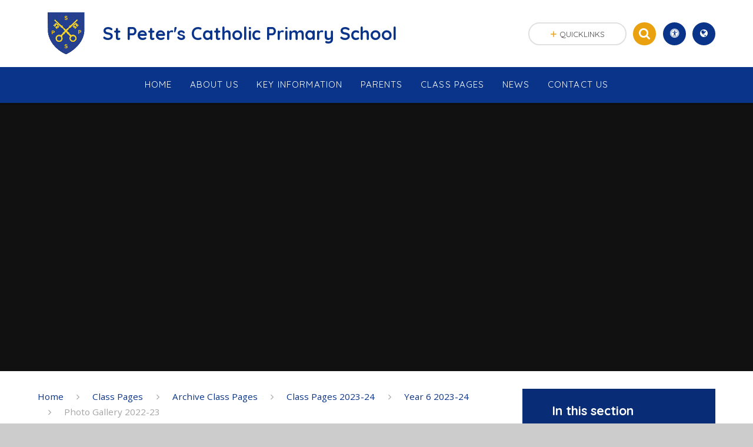

--- FILE ---
content_type: text/html
request_url: https://www.stpeterdoncaster.co.uk/gallery/?pid=63&gcatid=8&albumid=45
body_size: 11041
content:

<!DOCTYPE html>
<!--[if IE 7]><html class="no-ios no-js lte-ie9 lte-ie8 lte-ie7" lang="en" xml:lang="en"><![endif]-->
<!--[if IE 8]><html class="no-ios no-js lte-ie9 lte-ie8"  lang="en" xml:lang="en"><![endif]-->
<!--[if IE 9]><html class="no-ios no-js lte-ie9"  lang="en" xml:lang="en"><![endif]-->
<!--[if !IE]><!--> <html class="no-ios no-js"  lang="en" xml:lang="en"><!--<![endif]-->
	<head>
		<meta http-equiv="X-UA-Compatible" content="IE=edge" />
		<meta http-equiv="content-type" content="text/html; charset=utf-8"/>
		
		<link rel="canonical" href="https://www.stpeterdoncaster.co.uk/gallery/?pid=63&amp;gcatid=8&amp;albumid=45">
		<link rel="stylesheet" integrity="sha512-SfTiTlX6kk+qitfevl/7LibUOeJWlt9rbyDn92a1DqWOw9vWG2MFoays0sgObmWazO5BQPiFucnnEAjpAB+/Sw==" crossorigin="anonymous" referrerpolicy="no-referrer" media="screen" href="https://cdnjs.cloudflare.com/ajax/libs/font-awesome/4.7.0/css/font-awesome.min.css?cache=260112">
<!--[if IE 7]><link rel="stylesheet" media="screen" href="https://cdn.juniperwebsites.co.uk/_includes/font-awesome/4.2.0/css/font-awesome-ie7.min.css?cache=v4.6.56.3">
<![endif]-->
		<title>St Peter's Catholic Primary School - Writing inspire by the picture book Flood</title>
		
		<style type="text/css">
			:root {
				
				--col-pri: rgb(9, 52, 137);
				
				--col-sec: rgb(233, 161, 16);
				
			}
		</style>
		
<!--[if IE]>
<script>
console = {log:function(){return;}};
</script>
<![endif]-->

<script>
	var boolItemEditDisabled;
	var boolLanguageMode, boolLanguageEditOriginal;
	var boolViewingConnect;
	var boolConnectDashboard;
	var displayRegions = [];
	var intNewFileCount = 0;
	strItemType = "photo album";
	strSubItemType = "photo album";

	var featureSupport = {
		tagging: false,
		eventTagging: false
	};
	var boolLoggedIn = false;
boolAdminMode = false;
	var boolSuperUser = false;
strCookieBarStyle = 'none';
	intParentPageID = "63";
	intCurrentItemID = 45;
	intCurrentCatID = 8;	strPhotoGalleryUploadLocation = 'top';

boolIsHomePage = false;
	boolItemEditDisabled = true;
	boolLanguageEditOriginal=true;
	strCurrentLanguage='en-gb';	strFileAttachmentsUploadLocation = 'bottom';	boolViewingConnect = false;	boolConnectDashboard = false;	var objEditorComponentList = {};

</script>

<script src="https://cdn.juniperwebsites.co.uk/admin/_includes/js/mutation_events.min.js?cache=v4.6.56.3"></script>
<script src="https://cdn.juniperwebsites.co.uk/admin/_includes/js/jquery/jquery.js?cache=v4.6.56.3"></script>
<script src="https://cdn.juniperwebsites.co.uk/admin/_includes/js/jquery/jquery.prefilter.js?cache=v4.6.56.3"></script>
<script src="https://cdn.juniperwebsites.co.uk/admin/_includes/js/jquery/jquery.query.js?cache=v4.6.56.3"></script>
<script src="https://cdn.juniperwebsites.co.uk/admin/_includes/js/jquery/js.cookie.js?cache=v4.6.56.3"></script>
<script src="/_includes/editor/template-javascript.asp?cache=260112"></script>
<script src="/admin/_includes/js/functions/minified/functions.login.new.asp?cache=260112"></script>

  <script>

  </script>
<link href="https://www.stpeterdoncaster.co.uk/feeds/album.asp?albumid=45&amp;pid=63&amp;gcatid=8" rel="alternate" type="application/rss+xml" title="St Peter's Catholic Primary School - Album Feed"><link href="https://www.stpeterdoncaster.co.uk/feeds/gallery.asp?gcatid=8&amp;pid=63" rel="alternate" type="application/rss+xml" title="St Peter's Catholic Primary School - Gallery Feed"><link rel="stylesheet" media="screen" href="/_site/css/main.css?cache=260112">
<link rel="stylesheet" media="screen" href="/_site/css/content.css?cache=260112">
<style type="text/css" class="customtheme--font"> /* overwriting display font */ h1, h2, h3, h4, h5, h6, .f_display, .ms-btn > *, .mason--theme_font_coverage-all, .builder[data-font_coverage="All"] { font-family: Quicksand; }</style><style type="text/css" class="customtheme--pri"> /* primary col */ .col-pri, .content__region a, .content__title, .content__region h2, .content__region h3, .content__region h4, .content__region h5, .ms-active-pri.active, [data-bgtype="white"] .ms-bg-col, [data-bgtype="mixbot"] .ms-bg-col { color: rgb(9, 52, 137); } .block-d { background: rgb(9, 52, 137); color: #FFF; fill: #FFF; } .bord-pri { border-color: rgb(9, 52, 137); } /* primary bg */ .bg-pri, .menu__bar__item__sub, .mason, .ms-btn-pri > *, [data-bgtype="pri"] .ms-bg, [data-bgtype="mixtop"] .ms-bg, [data-bgtype="mixbot"] .ms-bg, [data-bgtype="imgpri"] .ms-bg { background-color: rgb(9, 52, 137); } .content__region .table__container table thead th { background-color: rgb(9, 52, 137); border-left: rgb(9, 52, 137); } .content__news__list__item__img a, .template--accordion h2.template--accordion__title { background-color: rgb(9, 52, 137) !important; } .template--accordion h2.template--accordion__title { border-color: rgb(9, 52, 137) !important; } /*.builder__btn--sq[data-bgtype='pri']:after { @extend %abs_fill; content: ''; width: 16px; height: 16px; margin: auto; display: block; border-radius: 4px; border: 2px solid black; background-color: rgb(9, 52, 137) !important; }*/ @media all and (min-width: 769px) { /* primary bg hover */ .mason--mq .col-pri-hov:hover, .mason--mq .ms-hov-theme:hover .col-pri-hov, .mason--mq .ms-hov-theme.hovered .col-pri-hov { color: rgb(9, 52, 137) !important; } .mason--mq .bg-pri-hov:hover, .mason--mq .ms-hov-theme:hover .bg-pri-hov, .mason--mq .ms-hov-theme.hovered .bg-pri-hov { background-color: rgb(9, 52, 137); } }</style><style type="text/css" class="customtheme--sec"> /* secondary col */ .col-sec { color: rgb(233, 161, 16); } .ms-btn-white > * { color: rgb(233, 161, 16) !important; } /* secondary bg */ .bg-sec, .ms-btn > *, hr { background-color: rgb(233, 161, 16); } /* secondary border */ .bord-sec, .menu__bar:after { border-color: rgb(233, 161, 16); } @media all and (min-width: 769px) { /* secondary bg hover */ .mason--mq .col-sec-hov:hover, .mason--mq .ms-hov-theme:hover .col-sec-hov, .mason--mq .ms-hov-theme.hovered .col-sec-hov { color: rgb(233, 161, 16) !important; } .mason--mq .bg-sec-hov:hover, .mason--mq .ms-hov-theme:hover .bg-sec-hov, .mason--mq .ms-hov-theme.hovered .bg-sec-hov { background-color: rgb(233, 161, 16); } }</style>

    <meta name="mobile-web-app-capable" content="yes">
    <meta name="apple-mobile-web-app-capable" content="yes">
    <meta name="viewport" content="width=device-width, initial-scale=1, minimum-scale=1, maximum-scale=1">
    <link rel="author" href="/humans.txt">
    <!-- <link rel="icon" href="/_site/images/favicons/favicon.ico"> -->
    <!-- <link rel="apple-touch-icon" href="/_site/images/favicons/favicon.png"> -->
    <link rel="icon" href="/_site/data/files/images/logo/904A574383F5FDB94E17FC3164EE2340.png">
    <link rel="apple-touch-icon" href="/_site/data/files/images/logo/904A574383F5FDB94E17FC3164EE2340.png">
    <link href="https://fonts.googleapis.com/css?family=Open+Sans:400,400i,700,700i" rel="stylesheet">
    <link href="https://fonts.googleapis.com/css?family=Quicksand:400,400i,700,700i" rel="stylesheet">
    <link rel="stylesheet" href="/_site/css/print.css" type="text/css" media="print">

    <script type="text/javascript">
    var iOS = ( navigator.userAgent.match(/(iPad|iPhone|iPod)/g) ? true : false );
    if (iOS) { $('html').removeClass('no-ios').addClass('ios'); }

    var strDefaultThumbnail = "/_site/data/files/images/logo/904A574383F5FDB94E17FC3164EE2340.png";
    </script>
    <script src="/_includes/js/essential/common.min.js"></script><link rel="stylesheet" media="screen" href="https://cdn.juniperwebsites.co.uk/_includes/css/content-blocks.css?cache=v4.6.56.3">
<link rel="stylesheet" media="screen" href="/_includes/css/cookie-colour.asp?cache=260112">
<link rel="stylesheet" media="screen" href="https://cdn.juniperwebsites.co.uk/_includes/css/cookies.css?cache=v4.6.56.3">
<link rel="stylesheet" media="screen" href="https://cdn.juniperwebsites.co.uk/_includes/css/cookies.advanced.css?cache=v4.6.56.3">
<link rel="stylesheet" media="screen" href="/_site/css/gallery.css?cache=260112">
<link rel="stylesheet" media="screen" href="https://cdn.juniperwebsites.co.uk/admin/_includes/js/lightgallery_v2/css/lightgallery-bundle.min.css?cache=v4.6.56.3">
<script integrity="sha512-n82wdm8yNoOCDS7jsP6OEe12S0GHQV7jGSwj5V2tcNY/KM3z+oSDraUN3Hjf3EgOS9HWa4s3DmSSM2Z9anVVRQ==" crossorigin="anonymous" referrerpolicy="no-referrer" src="https://cdnjs.cloudflare.com/ajax/libs/lightgallery/2.8.1/lightgallery.min.js?cache=260112"></script>
<script integrity="sha512-TFYXjHb/UymEC8RX54XLkgjfmBt/ekXY4qbw7IeSTvsUHsmvQzYN3oVdud8Qqgi4/dPpUKLJA9RkYj2U7sIZ0w==" crossorigin="anonymous" referrerpolicy="no-referrer" src="https://cdnjs.cloudflare.com/ajax/libs/lightgallery/2.8.1/plugins/autoplay/lg-autoplay.min.js?cache=260112"></script>
<script integrity="sha512-TCjJYS48Xyn1lM1tXcSlfLR/K8wVagbOYRuuDZOAJog0h4ECN79ak5IeszyiCGmhC2jvrVBnS1rPPwpxpHjN4w==" crossorigin="anonymous" referrerpolicy="no-referrer" src="https://cdnjs.cloudflare.com/ajax/libs/lightgallery/2.8.1/plugins/fullscreen/lg-fullscreen.min.js?cache=260112"></script>
<script integrity="sha512-JJ6kXdrz+7LlX78Nb0TttHqmOXaRmfmzrL1Z1W33cILbfhCK6/4IdDdi9COOfeggOWJTbqVoNiC/j9fLCJGLlw==" crossorigin="anonymous" referrerpolicy="no-referrer" src="https://cdnjs.cloudflare.com/ajax/libs/lightgallery/2.8.1/plugins/thumbnail/lg-thumbnail.min.js?cache=260112"></script>
<script integrity="sha512-Pj7YuT7FtS/ag8hcPK0jGMersZh30rTlDTYlUEOvLKMkD15+PxIKV1WEhJBihHS5Vcotqi6z18jerW+UTuLK4Q==" crossorigin="anonymous" referrerpolicy="no-referrer" src="https://cdnjs.cloudflare.com/ajax/libs/lightgallery/2.8.1/plugins/hash/lg-hash.min.js?cache=260112"></script>
<script integrity="sha512-/nVDv6BV2iCSxA44tgJLUgxmURDKfoUYdpLah0Hz8s3rpWBMHeiSzrr7bplsMBf+mF2L//RXX2q/SE6B0UhCRA==" crossorigin="anonymous" referrerpolicy="no-referrer" src="https://cdnjs.cloudflare.com/ajax/libs/lightgallery/2.8.1/plugins/zoom/lg-zoom.min.js?cache=260112"></script>
<script src="https://cdn.juniperwebsites.co.uk/gallery/js/gallery.js?cache=v4.6.56.3"></script>
<link rel="stylesheet" media="screen" href="https://cdn.juniperwebsites.co.uk/_includes/css/overlord.css?cache=v4.6.56.3">
<link rel="stylesheet" media="screen" href="https://cdn.juniperwebsites.co.uk/_includes/css/templates.css?cache=v4.6.56.3">
<link rel="stylesheet" media="screen" href="/_site/css/attachments.css?cache=260112">
<link rel="stylesheet" media="screen" href="/_site/css/templates.css?cache=260112">
<style>#print_me { display: none;}</style><script src="https://cdn.juniperwebsites.co.uk/admin/_includes/js/modernizr.js?cache=v4.6.56.3"></script>
<meta property="og:site_name" content="St Peter's Catholic Primary School" /><meta property="og:title" content="Writing inspire by the picture book Flood" /><meta property="og:type" content="website" /> <meta property="og:image" content="/_site/data/files/images/logo/904A574383F5FDB94E17FC3164EE2340.png" /><meta property="twitter:card" content="summary" /> <meta property="twitter:image" content="/_site/data/files/images/logo/904A574383F5FDB94E17FC3164EE2340.png" />
</head>


    <body>


<div id="print_me"></div>
<svg style="display: none;">
    
    <symbol id="icon_arrow" viewBox="0 0 40 24"><path d="M5,23,20,7.24,35.16,23.16h0a2.78,2.78,0,0,0,2,.84A2.93,2.93,0,0,0,40,21a3.07,3.07,0,0,0-.8-2.08h0L22.06.92h0A2.79,2.79,0,0,0,20,0h0a2.79,2.79,0,0,0-2.06.92h0L.79,18.92h0A3.07,3.07,0,0,0,0,21a2.93,2.93,0,0,0,2.86,3A2.8,2.8,0,0,0,5,23Z"/></symbol>
    <symbol id="icon_plus" viewBox="0 0 12 12"><path d="M6.79.79V5.21h4.42a.79.79,0,1,1,0,1.58H6.79v4.42h0a.79.79,0,1,1-1.58,0h0V6.79H.79a.79.79,0,1,1,0-1.58H5.21V.79h0a.79.79,0,1,1,1.58,0Z"/></symbol>
    <symbol id="icon_menu" viewBox="0 0 12 10"><path d="M0,0V2H12V0ZM0,6H12V4H0Zm0,4H12V8H0Z"/></symbol>
</svg>
    
<div class="mason mason--mq mason--inner mason--rounded_false mason--noadmin mason--theme_font_coverage-Headings">

    <section class="access">
        <a class="access__anchor" name="header"></a>
        <a class="access__link" href="#content">Skip to content &darr;</a>
    </section>

    

    <header class="header parent block-l f_display">
        <div class="header__main center col-pri">
            <div class="parent js_fit__container">
                
                <a class="header__logo" href="/">
                
                    <img src="/_site/data/files/images/logo/904A574383F5FDB94E17FC3164EE2340.png" alt="Logo">
                    <h1 id="header__logo__title">St Peter's Catholic Primary School</h1>
                </a>
                
            </div>
            
        </div>


        <section class="menu parent block-d caps oc-invert" data-stickymenu="False">
            
            <button class="menu__btn parent block-d bord-sec" data-toggle=".mason--menu" aria-label="Toggle mobile menu">
                <span class="abs_fill">
                    <div class="menu__btn--front"><i class="fa fa-bars" aria-hidden="true"></i> Menu</div>
                    <div class="menu__btn--back"><i class="fa fa-close" aria-hidden="true"></i> Close</div>
                </span>
            </button>
            
            <nav class="menu__bar">
                <ul><li class="menu__bar__item menu__bar__item--page_1 link-hov"> <a class="a_block" id="page_1" href="/"><span>Home</span></a> <button class="menu__bar__item__button" data-tab=".menu__bar__item--page_1--expand"> <i class="menu__bar__item__button__icon fa fa-angle-down"></i> </button> </li><li class="menu__bar__item menu__bar__item--page_6 menu__bar__item--subitems link-hov"> <a class="a_block" id="page_6" href="/page/?title=About+Us&amp;pid=6"><span>About Us</span></a> <button class="menu__bar__item__button" data-tab=".menu__bar__item--page_6--expand"> <i class="menu__bar__item__button__icon fa fa-angle-down"></i> </button> <ul class="menu__bar__item__sub"><li class="menu__bar__item menu__bar__item--page_13 link-hov"> <a class="a_block" id="page_13" href="/page/?title=Welcome&amp;pid=13"><span>Welcome</span></a> <button class="menu__bar__item__button" data-tab=".menu__bar__item--page_13--expand"> <i class="menu__bar__item__button__icon fa fa-angle-down"></i> </button> </li><li class="menu__bar__item menu__bar__item--page_17 link-hov"> <a class="a_block" id="page_17" href="/page/?title=Mission%2C+Vision+%26amp%3B+Values&amp;pid=17"><span>Mission, Vision &amp; Values</span></a> <button class="menu__bar__item__button" data-tab=".menu__bar__item--page_17--expand"> <i class="menu__bar__item__button__icon fa fa-angle-down"></i> </button> </li><li class="menu__bar__item menu__bar__item--page_15 link-hov"> <a class="a_block" id="page_15" href="/page/?title=Catholic+Life&amp;pid=15"><span>Catholic Life</span></a> <button class="menu__bar__item__button" data-tab=".menu__bar__item--page_15--expand"> <i class="menu__bar__item__button__icon fa fa-angle-down"></i> </button> </li><li class="menu__bar__item menu__bar__item--page_66 link-hov"> <a class="a_block" id="page_66" href="/page/?title=School+Staff&amp;pid=66"><span>School Staff</span></a> <button class="menu__bar__item__button" data-tab=".menu__bar__item--page_66--expand"> <i class="menu__bar__item__button__icon fa fa-angle-down"></i> </button> </li><li class="menu__bar__item menu__bar__item--page_16 link-hov"> <a class="a_block" id="page_16" href="/page/?title=Governors+%28Local+Academy+Committee%29&amp;pid=16"><span>Governors (Local Academy Committee)</span></a> <button class="menu__bar__item__button" data-tab=".menu__bar__item--page_16--expand"> <i class="menu__bar__item__button__icon fa fa-angle-down"></i> </button> </li><li class="menu__bar__item menu__bar__item--page_12 link-hov"> <a class="a_block" id="page_12" href="/page/?title=St+Francis+Catholic+Multi%2DAcademy+Trust&amp;pid=12"><span>St Francis Catholic Multi-Academy Trust</span></a> <button class="menu__bar__item__button" data-tab=".menu__bar__item--page_12--expand"> <i class="menu__bar__item__button__icon fa fa-angle-down"></i> </button> </li><li class="menu__bar__item menu__bar__item--page_19 link-hov"> <a class="a_block" id="page_19" href="/page/?title=Vacancies&amp;pid=19"><span>Vacancies</span></a> <button class="menu__bar__item__button" data-tab=".menu__bar__item--page_19--expand"> <i class="menu__bar__item__button__icon fa fa-angle-down"></i> </button> </li></ul></li><li class="menu__bar__item menu__bar__item--page_7 menu__bar__item--subitems link-hov"> <a class="a_block" id="page_7" href="/page/?title=Key+Information&amp;pid=7"><span>Key Information</span></a> <button class="menu__bar__item__button" data-tab=".menu__bar__item--page_7--expand"> <i class="menu__bar__item__button__icon fa fa-angle-down"></i> </button> <ul class="menu__bar__item__sub"><li class="menu__bar__item menu__bar__item--page_24 link-hov"> <a class="a_block" id="page_24" href="/page/?title=Admissions+%26amp%3B+Appeals&amp;pid=24"><span>Admissions &amp; Appeals</span></a> <button class="menu__bar__item__button" data-tab=".menu__bar__item--page_24--expand"> <i class="menu__bar__item__button__icon fa fa-angle-down"></i> </button> </li><li class="menu__bar__item menu__bar__item--page_84 link-hov"> <a class="a_block" id="page_84" href="/page/?title=Safeguarding+%26amp%3B+Child+Protection&amp;pid=84"><span>Safeguarding &amp; Child Protection</span></a> <button class="menu__bar__item__button" data-tab=".menu__bar__item--page_84--expand"> <i class="menu__bar__item__button__icon fa fa-angle-down"></i> </button> </li><li class="menu__bar__item menu__bar__item--page_20 link-hov"> <a class="a_block" id="page_20" href="/page/?title=Forms&amp;pid=20"><span>Forms</span></a> <button class="menu__bar__item__button" data-tab=".menu__bar__item--page_20--expand"> <i class="menu__bar__item__button__icon fa fa-angle-down"></i> </button> </li><li class="menu__bar__item menu__bar__item--page_21 link-hov"> <a class="a_block" id="page_21" href="/page/?title=Policies&amp;pid=21"><span>Policies</span></a> <button class="menu__bar__item__button" data-tab=".menu__bar__item--page_21--expand"> <i class="menu__bar__item__button__icon fa fa-angle-down"></i> </button> </li><li class="menu__bar__item menu__bar__item--page_25 link-hov"> <a class="a_block" id="page_25" href="/page/?title=SEND+%28Special+Educational+Needs+and+Disability%29&amp;pid=25"><span>SEND (Special Educational Needs and Disability)</span></a> <button class="menu__bar__item__button" data-tab=".menu__bar__item--page_25--expand"> <i class="menu__bar__item__button__icon fa fa-angle-down"></i> </button> </li><li class="menu__bar__item menu__bar__item--page_22 link-hov"> <a class="a_block" id="page_22" href="/page/?title=Pupil+Premium+%26amp%3B+Recovery+Premium+Statements&amp;pid=22"><span>Pupil Premium &amp; Recovery Premium Statements</span></a> <button class="menu__bar__item__button" data-tab=".menu__bar__item--page_22--expand"> <i class="menu__bar__item__button__icon fa fa-angle-down"></i> </button> </li><li class="menu__bar__item menu__bar__item--page_23 link-hov"> <a class="a_block" id="page_23" href="/page/?title=PE+%26amp%3B+Sports+Premium&amp;pid=23"><span>PE &amp; Sports Premium</span></a> <button class="menu__bar__item__button" data-tab=".menu__bar__item--page_23--expand"> <i class="menu__bar__item__button__icon fa fa-angle-down"></i> </button> </li><li class="menu__bar__item menu__bar__item--page_27 link-hov"> <a class="a_block" id="page_27" href="/page/?title=Financial+Information&amp;pid=27"><span>Financial Information</span></a> <button class="menu__bar__item__button" data-tab=".menu__bar__item--page_27--expand"> <i class="menu__bar__item__button__icon fa fa-angle-down"></i> </button> </li><li class="menu__bar__item menu__bar__item--page_28 link-hov"> <a class="a_block" id="page_28" href="/page/?title=Ofsted&amp;pid=28"><span>Ofsted</span></a> <button class="menu__bar__item__button" data-tab=".menu__bar__item--page_28--expand"> <i class="menu__bar__item__button__icon fa fa-angle-down"></i> </button> </li><li class="menu__bar__item menu__bar__item--page_26 link-hov"> <a class="a_block" id="page_26" href="/page/?title=Performance+Data+%26amp%3B+Tables&amp;pid=26"><span>Performance Data &amp; Tables</span></a> <button class="menu__bar__item__button" data-tab=".menu__bar__item--page_26--expand"> <i class="menu__bar__item__button__icon fa fa-angle-down"></i> </button> </li><li class="menu__bar__item menu__bar__item--page_29 link-hov"> <a class="a_block" id="page_29" href="/page/?title=Curriculum&amp;pid=29"><span>Curriculum</span></a> <button class="menu__bar__item__button" data-tab=".menu__bar__item--page_29--expand"> <i class="menu__bar__item__button__icon fa fa-angle-down"></i> </button> </li><li class="menu__bar__item menu__bar__item--page_30 link-hov"> <a class="a_block" id="page_30" href="/page/?title=British+Values&amp;pid=30"><span>British Values</span></a> <button class="menu__bar__item__button" data-tab=".menu__bar__item--page_30--expand"> <i class="menu__bar__item__button__icon fa fa-angle-down"></i> </button> </li><li class="menu__bar__item menu__bar__item--page_31 link-hov"> <a class="a_block" id="page_31" href="/page/?title=GDPR&amp;pid=31"><span>GDPR</span></a> <button class="menu__bar__item__button" data-tab=".menu__bar__item--page_31--expand"> <i class="menu__bar__item__button__icon fa fa-angle-down"></i> </button> </li><li class="menu__bar__item menu__bar__item--page_146 link-hov"> <a class="a_block" id="page_146" href="/page/?title=School+Climate+Action+Plan+and+Sustainability&amp;pid=146"><span>School Climate Action Plan and Sustainability</span></a> <button class="menu__bar__item__button" data-tab=".menu__bar__item--page_146--expand"> <i class="menu__bar__item__button__icon fa fa-angle-down"></i> </button> </li><li class="menu__bar__item menu__bar__item--page_140 link-hov"> <a class="a_block" id="page_140" href="/page/?title=School+Nursing+Team+%28Zone+5+%2D+19%29&amp;pid=140"><span>School Nursing Team (Zone 5 - 19)</span></a> <button class="menu__bar__item__button" data-tab=".menu__bar__item--page_140--expand"> <i class="menu__bar__item__button__icon fa fa-angle-down"></i> </button> </li></ul></li><li class="menu__bar__item menu__bar__item--page_8 menu__bar__item--subitems link-hov"> <a class="a_block" id="page_8" href="/page/?title=Parents&amp;pid=8"><span>Parents</span></a> <button class="menu__bar__item__button" data-tab=".menu__bar__item--page_8--expand"> <i class="menu__bar__item__button__icon fa fa-angle-down"></i> </button> <ul class="menu__bar__item__sub"><li class="menu__bar__item menu__bar__item--page_35 link-hov"> <a class="a_block" id="page_35" href="/page/?title=Term+Dates+%26amp%3B+School+Times&amp;pid=35"><span>Term Dates &amp; School Times</span></a> <button class="menu__bar__item__button" data-tab=".menu__bar__item--page_35--expand"> <i class="menu__bar__item__button__icon fa fa-angle-down"></i> </button> </li><li class="menu__bar__item menu__bar__item--page_38 link-hov"> <a class="a_block" id="page_38" href="/page/?title=Attendance&amp;pid=38"><span>Attendance</span></a> <button class="menu__bar__item__button" data-tab=".menu__bar__item--page_38--expand"> <i class="menu__bar__item__button__icon fa fa-angle-down"></i> </button> </li><li class="menu__bar__item menu__bar__item--page_37 link-hov"> <a class="a_block" id="page_37" href="/page/?title=Uniform&amp;pid=37"><span>Uniform</span></a> <button class="menu__bar__item__button" data-tab=".menu__bar__item--page_37--expand"> <i class="menu__bar__item__button__icon fa fa-angle-down"></i> </button> </li><li class="menu__bar__item menu__bar__item--page_41 link-hov"> <a class="a_block" id="page_41" href="/page/?title=School+Meals&amp;pid=41"><span>School Meals</span></a> <button class="menu__bar__item__button" data-tab=".menu__bar__item--page_41--expand"> <i class="menu__bar__item__button__icon fa fa-angle-down"></i> </button> </li><li class="menu__bar__item menu__bar__item--page_127 link-hov"> <a class="a_block" id="page_127" href="/page/?title=Breakfast+Club+%26amp%3B+Afterschool+Club&amp;pid=127"><span>Breakfast Club &amp; Afterschool Club</span></a> <button class="menu__bar__item__button" data-tab=".menu__bar__item--page_127--expand"> <i class="menu__bar__item__button__icon fa fa-angle-down"></i> </button> </li><li class="menu__bar__item menu__bar__item--page_76 link-hov"> <a class="a_block" id="page_76" href="/page/?title=PE+and+Sports&amp;pid=76"><span>PE and Sports</span></a> <button class="menu__bar__item__button" data-tab=".menu__bar__item--page_76--expand"> <i class="menu__bar__item__button__icon fa fa-angle-down"></i> </button> </li><li class="menu__bar__item menu__bar__item--page_34 link-hov"> <a class="a_block" id="page_34" href="/page/?title=New+Starters+%2D+Reception&amp;pid=34"><span>New Starters - Reception</span></a> <button class="menu__bar__item__button" data-tab=".menu__bar__item--page_34--expand"> <i class="menu__bar__item__button__icon fa fa-angle-down"></i> </button> </li><li class="menu__bar__item menu__bar__item--page_68 link-hov"> <a class="a_block" id="page_68" href="/page/?title=New+Starters+%2D+Y1+to+Y6&amp;pid=68"><span>New Starters - Y1 to Y6</span></a> <button class="menu__bar__item__button" data-tab=".menu__bar__item--page_68--expand"> <i class="menu__bar__item__button__icon fa fa-angle-down"></i> </button> </li><li class="menu__bar__item menu__bar__item--page_44 link-hov"> <a class="a_block" id="page_44" href="/page/?title=Friends+of+St+Peters+%28Parent+Fundraising+Group%29&amp;pid=44"><span>Friends of St Peters (Parent Fundraising Group)</span></a> <button class="menu__bar__item__button" data-tab=".menu__bar__item--page_44--expand"> <i class="menu__bar__item__button__icon fa fa-angle-down"></i> </button> </li><li class="menu__bar__item menu__bar__item--page_77 link-hov"> <a class="a_block" id="page_77" href="/page/?title=Useful+Links&amp;pid=77"><span>Useful Links</span></a> <button class="menu__bar__item__button" data-tab=".menu__bar__item--page_77--expand"> <i class="menu__bar__item__button__icon fa fa-angle-down"></i> </button> </li><li class="menu__bar__item menu__bar__item--page_115 link-hov"> <a class="a_block" id="page_115" href="/page/?title=Unexpected+School+Closures&amp;pid=115"><span>Unexpected School Closures</span></a> <button class="menu__bar__item__button" data-tab=".menu__bar__item--page_115--expand"> <i class="menu__bar__item__button__icon fa fa-angle-down"></i> </button> </li></ul></li><li class="menu__bar__item menu__bar__item--page_11 menu__bar__item--subitems menu__bar__item--selected link-hov"> <a class="a_block" id="page_11" href="/page/?title=Class+Pages&amp;pid=11"><span>Class Pages</span></a> <button class="menu__bar__item__button" data-tab=".menu__bar__item--page_11--expand"> <i class="menu__bar__item__button__icon fa fa-angle-down"></i> </button> <ul class="menu__bar__item__sub"><li class="menu__bar__item menu__bar__item--page_129 link-hov"> <a class="a_block" id="page_129" href="/page/?title=Reception+2025%2D26&amp;pid=129"><span>Reception 2025-26</span></a> <button class="menu__bar__item__button" data-tab=".menu__bar__item--page_129--expand"> <i class="menu__bar__item__button__icon fa fa-angle-down"></i> </button> </li><li class="menu__bar__item menu__bar__item--page_130 link-hov"> <a class="a_block" id="page_130" href="/page/?title=Year+1+2025%2D26&amp;pid=130"><span>Year 1 2025-26</span></a> <button class="menu__bar__item__button" data-tab=".menu__bar__item--page_130--expand"> <i class="menu__bar__item__button__icon fa fa-angle-down"></i> </button> </li><li class="menu__bar__item menu__bar__item--page_131 link-hov"> <a class="a_block" id="page_131" href="/page/?title=Year+2+2025%2D26&amp;pid=131"><span>Year 2 2025-26</span></a> <button class="menu__bar__item__button" data-tab=".menu__bar__item--page_131--expand"> <i class="menu__bar__item__button__icon fa fa-angle-down"></i> </button> </li><li class="menu__bar__item menu__bar__item--page_132 link-hov"> <a class="a_block" id="page_132" href="/page/?title=Year+3+2025%2D26&amp;pid=132"><span>Year 3 2025-26</span></a> <button class="menu__bar__item__button" data-tab=".menu__bar__item--page_132--expand"> <i class="menu__bar__item__button__icon fa fa-angle-down"></i> </button> </li><li class="menu__bar__item menu__bar__item--page_133 link-hov"> <a class="a_block" id="page_133" href="/page/?title=Year+4+2025%2D26&amp;pid=133"><span>Year 4 2025-26</span></a> <button class="menu__bar__item__button" data-tab=".menu__bar__item--page_133--expand"> <i class="menu__bar__item__button__icon fa fa-angle-down"></i> </button> </li><li class="menu__bar__item menu__bar__item--page_134 link-hov"> <a class="a_block" id="page_134" href="/page/?title=Year+5+2025%2D26&amp;pid=134"><span>Year 5 2025-26</span></a> <button class="menu__bar__item__button" data-tab=".menu__bar__item--page_134--expand"> <i class="menu__bar__item__button__icon fa fa-angle-down"></i> </button> </li><li class="menu__bar__item menu__bar__item--page_135 link-hov"> <a class="a_block" id="page_135" href="/page/?title=Year+6+2025%2D26&amp;pid=135"><span>Year 6 2025-26</span></a> <button class="menu__bar__item__button" data-tab=".menu__bar__item--page_135--expand"> <i class="menu__bar__item__button__icon fa fa-angle-down"></i> </button> </li><li class="menu__bar__item menu__bar__item--page_95 menu__bar__item--selected link-hov"> <a class="a_block" id="page_95" href="/page/?title=Archive+Class+Pages&amp;pid=95"><span>Archive Class Pages</span></a> <button class="menu__bar__item__button" data-tab=".menu__bar__item--page_95--expand"> <i class="menu__bar__item__button__icon fa fa-angle-down"></i> </button> </li></ul></li><li class="menu__bar__item menu__bar__item--page_9 menu__bar__item--subitems link-hov"> <a class="a_block" id="page_9" href="/page/?title=News&amp;pid=9"><span>News</span></a> <button class="menu__bar__item__button" data-tab=".menu__bar__item--page_9--expand"> <i class="menu__bar__item__button__icon fa fa-angle-down"></i> </button> <ul class="menu__bar__item__sub"><li class="menu__bar__item menu__bar__item--url_1 link-hov"> <a class="a_block" id="url_1" href="/calendar/?calid=1,2,3,4,5,6,7,8&amp;pid=9&amp;viewid=1"><span>Calendar</span></a> <button class="menu__bar__item__button" data-tab=".menu__bar__item--url_1--expand"> <i class="menu__bar__item__button__icon fa fa-angle-down"></i> </button> </li><li class="menu__bar__item menu__bar__item--news_category_1 link-hov"> <a class="a_block" id="news_category_1" href="/news/?pid=9&amp;nid=1"><span>Latest News</span></a> <button class="menu__bar__item__button" data-tab=".menu__bar__item--news_category_1--expand"> <i class="menu__bar__item__button__icon fa fa-angle-down"></i> </button> </li><li class="menu__bar__item menu__bar__item--page_50 link-hov"> <a class="a_block" id="page_50" href="/page/?title=Newsletters&amp;pid=50"><span>Newsletters</span></a> <button class="menu__bar__item__button" data-tab=".menu__bar__item--page_50--expand"> <i class="menu__bar__item__button__icon fa fa-angle-down"></i> </button> </li><li class="menu__bar__item menu__bar__item--photo_gallery_5 link-hov"> <a class="a_block" id="photo_gallery_5" href="/gallery/?pid=9&amp;gcatid=5"><span>Photo Gallery</span></a> <button class="menu__bar__item__button" data-tab=".menu__bar__item--photo_gallery_5--expand"> <i class="menu__bar__item__button__icon fa fa-angle-down"></i> </button> </li></ul></li><li class="menu__bar__item menu__bar__item--page_10 link-hov"> <a class="a_block" id="page_10" href="/page/?title=Contact+Us&amp;pid=10"><span>Contact Us</span></a> <button class="menu__bar__item__button" data-tab=".menu__bar__item--page_10--expand"> <i class="menu__bar__item__button__icon fa fa-angle-down"></i> </button> </li></ul>
                <div class="menu__extra block-l">
                    <div >
                        
                            <div class="menu__extra__item quicklinks oc-invert">
                                
                                <div class="quicklinks__btn center">
                                    <span>
                                        <svg class="col-sec" width="12" height="10"><use href='#icon_plus' xlink:href='#icon_plus' x='0' y='0'/></svg>
                                        <span>Quicklinks</span>
                                    </span>
                                </div>
                                <ul class="list col-pri"><li><a class='col-sec-hov' href='/calendar/?calid=1,2,3,4,5,6,7&pid=9&viewid=1' target='_self'>School Calendar</a></li><li><a class='col-sec-hov' href='/page/?title=Term+Dates+%26amp%3B+Times&pid=35' target='_self'>School Term Dates</a></li><li><a class='col-sec-hov' href='/page/?title=St+Francis+Catholic+Multi%2DAcademy+Trust&pid=12' target='_self'>St Francis CMAT</a></li><li><a class='col-sec-hov' href='/page/?title=Safeguarding+%26amp%3B+Child+Protection&pid=84' target=''>Safeguarding</a></li></ul>
                                
                            </div><div class="menu__extra__item iconlinks js_listfit">
                        
                            <button class="js_listfit__btn ms-btn-circle bg-pri">
                                <i class="fa fa-link" aria-hidden="true"></i>
                                <span>
                                    <svg class='icon_close col-pri'><use href='#icon_close' xlink:href='#icon_close' x='0' y='0'/></svg>
                                </span>
                            </button>
                            <ul><li class="iconlinks__item" data-type="Search"> <form class="menu__extra__item search" method="post" action="/search/default.asp?pid=0"> <input class="search__input bg-sec" type="text" value="" type="text" name="searchValue" placeholder="Search" /> </form></li><li class="iconlinks__item" data-type="Accessibility"><div class="parent"><button class="iconlinks__item__icon ms-btn-circle bg-pri link-hov" data-toggle=".mason--ocular"><i class="fa fa-universal-access"></i></button><span class="iconlinks__item__txt bg-pri">Accessibility</span><div class="ocular"></div></div></li><li class="iconlinks__item" data-type="Translate"><div class="parent bg-pri"><button class="iconlinks__item__icon translate__btn ms-btn-circle bg-pri link-hov" data-toggle=".mason--translate"><i class="fa fa-globe"></i></button><span class="iconlinks__item__txt bg-pri">Translate</span><div class="translate__container" id="g_translate"></div><script src="//translate.google.com/translate_a/element.js?cb=googleTranslate"></script><script>function googleTranslate() {new google.translate.TranslateElement({pageLanguage: 'en',layout: google.translate.TranslateElement}, 'g_translate');}</script></div></li></ul>
                        </div>
                    </div>
                </div>
            </nav>
        </section>
        
    </header>

    
        <section class="hero hero--inner parent oc-hide">
            <div class="hero__main">
                <ul class="hero__slideshow abs_fill list">
                    <li class="hero__slideshow__item abs_fill"> <div class="hero__img abs_fill" data-src="/_site/data/files/images/slideshow/571A89A2339EA402A5A8EE4513F05342.jpg" data-src-default="fade" data-bgfill="cover"></div></li><li class="hero__slideshow__item abs_fill"> <div class="hero__img abs_fill" data-src="/_site/data/files/images/slideshow/60B5C9C689F6CC6AFBD8BA3D1C839907.jpg" data-src-default="fade" data-bgfill="cover"></div></li><li class="hero__slideshow__item abs_fill"> <div class="hero__img abs_fill" data-src="/_site/data/files/images/slideshow/7946DD3A5FD3B5FD909219E6FCEC9A10.jpg" data-src-default="fade" data-bgfill="cover"></div></li><li class="hero__slideshow__item abs_fill"> <div class="hero__img abs_fill" data-src="/_site/data/files/images/slideshow/C8086F35DCAE035DDBEB1A22496B5CDA.jpg" data-src-default="fade" data-bgfill="cover"></div></li>
                </ul>
                <script>heroSlideshow('.hero--inner')</script>
                
            </div>
        </section>
        
    <main class="main parent block-l">
        <div class="main__content ms-center">
            <div class="content content--photo_album">
                <a class="content__anchor" name="content"></a>
                <ul class="content__path"><li class="content__path__item content__path__item--page_1"> <i class="content__path__item__sep fa fa-angle-right"></i> <a class="content__path__item__link col-pri" id="page_1" href="/">Home</a></li><li class="content__path__item content__path__item--page_11 content__path__item--selected"> <i class="content__path__item__sep fa fa-angle-right"></i> <a class="content__path__item__link col-pri" id="page_11" href="/page/?title=Class+Pages&amp;pid=11">Class Pages</a></li><li class="content__path__item content__path__item--page_95 content__path__item--selected"> <i class="content__path__item__sep fa fa-angle-right"></i> <a class="content__path__item__link col-pri" id="page_95" href="/page/?title=Archive+Class+Pages&amp;pid=95">Archive Class Pages</a></li><li class="content__path__item content__path__item--page_96 content__path__item--selected"> <i class="content__path__item__sep fa fa-angle-right"></i> <a class="content__path__item__link col-pri" id="page_96" href="/page/?title=Class+Pages+2023%2D24&amp;pid=96">Class Pages 2023-24</a></li><li class="content__path__item content__path__item--page_63 content__path__item--selected"> <i class="content__path__item__sep fa fa-angle-right"></i> <a class="content__path__item__link col-pri" id="page_63" href="/page/?title=Year+6+2023%2D24&amp;pid=63">Year 6 2023-24</a></li><li class="content__path__item content__path__item--photo_gallery_8 content__path__item--selected"> <i class="content__path__item__sep fa fa-angle-right"></i> <a class="content__path__item__link col-pri" id="photo_gallery_8" href="/gallery/?pid=63&amp;gcatid=8">Photo Gallery 2022-23</a></li></ul><h1 class="content__title" id="itemTitle">Writing inspire by the picture book Flood</h1>
                <div class="content__region"><p>Please enter a description for this photo album.</p>
</div><div class="content__album"><ul class="content__album__list content__album__list--3 feed">
<li data-sub-html="#content__album__list__item--344>.content__album__list__item__info"><div class="content__album__list__item content__album__list__item--344 ui_card" id="content__album__list__item--344"><div class="content__album__list__item__image ui_card__img ui_card__img--full"><a href="/_site/data/images/galleries/45/2763bc0d-f6ab-4975-b1f1-162331efa7611x1.jpeg"><img src="/_site/data/images/galleries/45/thumb-2763bc0d-f6ab-4975-b1f1-162331efa7611x1.jpeg" /></a></div><div class="content__album__list__item__info"><h3 class="content__album__list__item__info__title">2763bc0d-f6ab-4975-b1f1-162331efa7611x1</h3><p class="content__album__list__item__info__desc"></p><div class="content__album__list__item__info__tags"></div></div><div class="content__album__list__item__edit"><div class="content__album__list__item__edit__data"><div class="src">2763bc0d-f6ab-4975-b1f1-162331efa7611x1.jpeg</div><div class="id">344</div><div class="title">2763bc0d-f6ab-4975-b1f1-162331efa7611x1</div><div class="desc"></div><div class="tags"></div></div><div class="content__album__list__item__edit__fields admin_ui"></div></div></div></li>
<li data-sub-html="#content__album__list__item--343>.content__album__list__item__info"><div class="content__album__list__item content__album__list__item--343 ui_card" id="content__album__list__item--343"><div class="content__album__list__item__image ui_card__img ui_card__img--full"><a href="/_site/data/images/galleries/45/5b8fcc23-17cd-4591-be00-c439d7dc2cee1x1.jpeg"><img src="/_site/data/images/galleries/45/thumb-5b8fcc23-17cd-4591-be00-c439d7dc2cee1x1.jpeg" /></a></div><div class="content__album__list__item__info"><h3 class="content__album__list__item__info__title">5b8fcc23-17cd-4591-be00-c439d7dc2cee1x1</h3><p class="content__album__list__item__info__desc"></p><div class="content__album__list__item__info__tags"></div></div><div class="content__album__list__item__edit"><div class="content__album__list__item__edit__data"><div class="src">5b8fcc23-17cd-4591-be00-c439d7dc2cee1x1.jpeg</div><div class="id">343</div><div class="title">5b8fcc23-17cd-4591-be00-c439d7dc2cee1x1</div><div class="desc"></div><div class="tags"></div></div><div class="content__album__list__item__edit__fields admin_ui"></div></div></div></li>
<li data-sub-html="#content__album__list__item--342>.content__album__list__item__info"><div class="content__album__list__item content__album__list__item--342 ui_card" id="content__album__list__item--342"><div class="content__album__list__item__image ui_card__img ui_card__img--full"><a href="/_site/data/images/galleries/45/90622103-f7e8-4dfc-ae09-b20224716a611x1.jpeg"><img src="/_site/data/images/galleries/45/thumb-90622103-f7e8-4dfc-ae09-b20224716a611x1.jpeg" /></a></div><div class="content__album__list__item__info"><h3 class="content__album__list__item__info__title">90622103-f7e8-4dfc-ae09-b20224716a611x1</h3><p class="content__album__list__item__info__desc"></p><div class="content__album__list__item__info__tags"></div></div><div class="content__album__list__item__edit"><div class="content__album__list__item__edit__data"><div class="src">90622103-f7e8-4dfc-ae09-b20224716a611x1.jpeg</div><div class="id">342</div><div class="title">90622103-f7e8-4dfc-ae09-b20224716a611x1</div><div class="desc"></div><div class="tags"></div></div><div class="content__album__list__item__edit__fields admin_ui"></div></div></div></li>
<li data-sub-html="#content__album__list__item--341>.content__album__list__item__info"><div class="content__album__list__item content__album__list__item--341 ui_card" id="content__album__list__item--341"><div class="content__album__list__item__image ui_card__img ui_card__img--full"><a href="/_site/data/images/galleries/45/e66a0453-8888-4745-92e9-f64d0875462a1x1.jpeg"><img src="/_site/data/images/galleries/45/thumb-e66a0453-8888-4745-92e9-f64d0875462a1x1.jpeg" /></a></div><div class="content__album__list__item__info"><h3 class="content__album__list__item__info__title">e66a0453-8888-4745-92e9-f64d0875462a1x1</h3><p class="content__album__list__item__info__desc"></p><div class="content__album__list__item__info__tags"></div></div><div class="content__album__list__item__edit"><div class="content__album__list__item__edit__data"><div class="src">e66a0453-8888-4745-92e9-f64d0875462a1x1.jpeg</div><div class="id">341</div><div class="title">e66a0453-8888-4745-92e9-f64d0875462a1x1</div><div class="desc"></div><div class="tags"></div></div><div class="content__album__list__item__edit__fields admin_ui"></div></div></div></li>
<li data-sub-html="#content__album__list__item--340>.content__album__list__item__info"><div class="content__album__list__item content__album__list__item--340 ui_card" id="content__album__list__item--340"><div class="content__album__list__item__image ui_card__img ui_card__img--full"><a href="/_site/data/images/galleries/45/52b50f4e-bb77-4916-a27f-94fab8b9bb851x1.jpeg"><img src="/_site/data/images/galleries/45/thumb-52b50f4e-bb77-4916-a27f-94fab8b9bb851x1.jpeg" /></a></div><div class="content__album__list__item__info"><h3 class="content__album__list__item__info__title">52b50f4e-bb77-4916-a27f-94fab8b9bb851x1</h3><p class="content__album__list__item__info__desc"></p><div class="content__album__list__item__info__tags"></div></div><div class="content__album__list__item__edit"><div class="content__album__list__item__edit__data"><div class="src">52b50f4e-bb77-4916-a27f-94fab8b9bb851x1.jpeg</div><div class="id">340</div><div class="title">52b50f4e-bb77-4916-a27f-94fab8b9bb851x1</div><div class="desc"></div><div class="tags"></div></div><div class="content__album__list__item__edit__fields admin_ui"></div></div></div></li>
<li data-sub-html="#content__album__list__item--339>.content__album__list__item__info"><div class="content__album__list__item content__album__list__item--339 ui_card" id="content__album__list__item--339"><div class="content__album__list__item__image ui_card__img ui_card__img--full"><a href="/_site/data/images/galleries/45/324cb40f-6d0f-484a-9329-ae7dfe8d24ed1x1.jpeg"><img src="/_site/data/images/galleries/45/thumb-324cb40f-6d0f-484a-9329-ae7dfe8d24ed1x1.jpeg" /></a></div><div class="content__album__list__item__info"><h3 class="content__album__list__item__info__title">324cb40f-6d0f-484a-9329-ae7dfe8d24ed1x1</h3><p class="content__album__list__item__info__desc"></p><div class="content__album__list__item__info__tags"></div></div><div class="content__album__list__item__edit"><div class="content__album__list__item__edit__data"><div class="src">324cb40f-6d0f-484a-9329-ae7dfe8d24ed1x1.jpeg</div><div class="id">339</div><div class="title">324cb40f-6d0f-484a-9329-ae7dfe8d24ed1x1</div><div class="desc"></div><div class="tags"></div></div><div class="content__album__list__item__edit__fields admin_ui"></div></div></div></li>
<li data-sub-html="#content__album__list__item--338>.content__album__list__item__info"><div class="content__album__list__item content__album__list__item--338 ui_card" id="content__album__list__item--338"><div class="content__album__list__item__image ui_card__img ui_card__img--full"><a href="/_site/data/images/galleries/45/897ab181-3482-4ef1-b0ea-f17bff96e5d41x1.jpeg"><img src="/_site/data/images/galleries/45/thumb-897ab181-3482-4ef1-b0ea-f17bff96e5d41x1.jpeg" /></a></div><div class="content__album__list__item__info"><h3 class="content__album__list__item__info__title">897ab181-3482-4ef1-b0ea-f17bff96e5d41x1</h3><p class="content__album__list__item__info__desc"></p><div class="content__album__list__item__info__tags"></div></div><div class="content__album__list__item__edit"><div class="content__album__list__item__edit__data"><div class="src">897ab181-3482-4ef1-b0ea-f17bff96e5d41x1.jpeg</div><div class="id">338</div><div class="title">897ab181-3482-4ef1-b0ea-f17bff96e5d41x1</div><div class="desc"></div><div class="tags"></div></div><div class="content__album__list__item__edit__fields admin_ui"></div></div></div></li>
<li data-sub-html="#content__album__list__item--337>.content__album__list__item__info"><div class="content__album__list__item content__album__list__item--337 ui_card" id="content__album__list__item--337"><div class="content__album__list__item__image ui_card__img ui_card__img--full"><a href="/_site/data/images/galleries/45/0be02e52-1af0-496c-acdd-14f064ea31951x1.jpeg"><img src="/_site/data/images/galleries/45/thumb-0be02e52-1af0-496c-acdd-14f064ea31951x1.jpeg" /></a></div><div class="content__album__list__item__info"><h3 class="content__album__list__item__info__title">0be02e52-1af0-496c-acdd-14f064ea31951x1</h3><p class="content__album__list__item__info__desc"></p><div class="content__album__list__item__info__tags"></div></div><div class="content__album__list__item__edit"><div class="content__album__list__item__edit__data"><div class="src">0be02e52-1af0-496c-acdd-14f064ea31951x1.jpeg</div><div class="id">337</div><div class="title">0be02e52-1af0-496c-acdd-14f064ea31951x1</div><div class="desc"></div><div class="tags"></div></div><div class="content__album__list__item__edit__fields admin_ui"></div></div></div></li>
<li data-sub-html="#content__album__list__item--336>.content__album__list__item__info"><div class="content__album__list__item content__album__list__item--336 content__album__list__item--thumbnail ui_card" id="content__album__list__item--336"><div class="content__album__list__item__image ui_card__img ui_card__img--full"><a href="/_site/data/images/galleries/45/a76065ed-9b66-4b4f-813b-73a47a1a34011x1.jpeg"><img src="/_site/data/images/galleries/45/thumb-a76065ed-9b66-4b4f-813b-73a47a1a34011x1.jpeg" /></a></div><div class="content__album__list__item__info"><h3 class="content__album__list__item__info__title">a76065ed-9b66-4b4f-813b-73a47a1a34011x1</h3><p class="content__album__list__item__info__desc"></p><div class="content__album__list__item__info__tags"></div></div><div class="content__album__list__item__edit"><div class="content__album__list__item__edit__data"><div class="src">a76065ed-9b66-4b4f-813b-73a47a1a34011x1.jpeg</div><div class="id">336</div><div class="title">a76065ed-9b66-4b4f-813b-73a47a1a34011x1</div><div class="desc"></div><div class="tags"></div></div><div class="content__album__list__item__edit__fields admin_ui"></div></div></div></li>
<li data-sub-html="#content__album__list__item--345>.content__album__list__item__info"><div class="content__album__list__item content__album__list__item--345 ui_card" id="content__album__list__item--345"><div class="content__album__list__item__image ui_card__img ui_card__img--full"><a href="/_site/data/images/galleries/45/318e5fd2-e79e-499e-aaa0-ad6b4b8d01d51x1.jpeg"><img src="/_site/data/images/galleries/45/thumb-318e5fd2-e79e-499e-aaa0-ad6b4b8d01d51x1.jpeg" /></a></div><div class="content__album__list__item__info"><h3 class="content__album__list__item__info__title">318e5fd2-e79e-499e-aaa0-ad6b4b8d01d51x1</h3><p class="content__album__list__item__info__desc"></p><div class="content__album__list__item__info__tags"></div></div><div class="content__album__list__item__edit"><div class="content__album__list__item__edit__data"><div class="src">318e5fd2-e79e-499e-aaa0-ad6b4b8d01d51x1.jpeg</div><div class="id">345</div><div class="title">318e5fd2-e79e-499e-aaa0-ad6b4b8d01d51x1</div><div class="desc"></div><div class="tags"></div></div><div class="content__album__list__item__edit__fields admin_ui"></div></div></div></li>
<li data-sub-html="#content__album__list__item--346>.content__album__list__item__info"><div class="content__album__list__item content__album__list__item--346 ui_card" id="content__album__list__item--346"><div class="content__album__list__item__image ui_card__img ui_card__img--full"><a href="/_site/data/images/galleries/45/de2b3abe-6e3c-45c2-a553-5614f6c147ba1x1.jpeg"><img src="/_site/data/images/galleries/45/thumb-de2b3abe-6e3c-45c2-a553-5614f6c147ba1x1.jpeg" /></a></div><div class="content__album__list__item__info"><h3 class="content__album__list__item__info__title">de2b3abe-6e3c-45c2-a553-5614f6c147ba1x1</h3><p class="content__album__list__item__info__desc"></p><div class="content__album__list__item__info__tags"></div></div><div class="content__album__list__item__edit"><div class="content__album__list__item__edit__data"><div class="src">de2b3abe-6e3c-45c2-a553-5614f6c147ba1x1.jpeg</div><div class="id">346</div><div class="title">de2b3abe-6e3c-45c2-a553-5614f6c147ba1x1</div><div class="desc"></div><div class="tags"></div></div><div class="content__album__list__item__edit__fields admin_ui"></div></div></div></li>
<li data-sub-html="#content__album__list__item--347>.content__album__list__item__info"><div class="content__album__list__item content__album__list__item--347 ui_card" id="content__album__list__item--347"><div class="content__album__list__item__image ui_card__img ui_card__img--full"><a href="/_site/data/images/galleries/45/fa3d4cca-7ce9-4d24-bef0-fddc12f27cc51x1.jpeg"><img src="/_site/data/images/galleries/45/thumb-fa3d4cca-7ce9-4d24-bef0-fddc12f27cc51x1.jpeg" /></a></div><div class="content__album__list__item__info"><h3 class="content__album__list__item__info__title">fa3d4cca-7ce9-4d24-bef0-fddc12f27cc51x1</h3><p class="content__album__list__item__info__desc"></p><div class="content__album__list__item__info__tags"></div></div><div class="content__album__list__item__edit"><div class="content__album__list__item__edit__data"><div class="src">fa3d4cca-7ce9-4d24-bef0-fddc12f27cc51x1.jpeg</div><div class="id">347</div><div class="title">fa3d4cca-7ce9-4d24-bef0-fddc12f27cc51x1</div><div class="desc"></div><div class="tags"></div></div><div class="content__album__list__item__edit__fields admin_ui"></div></div></div></li>
<li data-sub-html="#content__album__list__item--348>.content__album__list__item__info"><div class="content__album__list__item content__album__list__item--348 ui_card" id="content__album__list__item--348"><div class="content__album__list__item__image ui_card__img ui_card__img--full"><a href="/_site/data/images/galleries/45/72a5ba90-c4b6-4963-bfe2-c133ef0c09d31x1.jpeg"><img src="/_site/data/images/galleries/45/thumb-72a5ba90-c4b6-4963-bfe2-c133ef0c09d31x1.jpeg" /></a></div><div class="content__album__list__item__info"><h3 class="content__album__list__item__info__title">72a5ba90-c4b6-4963-bfe2-c133ef0c09d31x1</h3><p class="content__album__list__item__info__desc"></p><div class="content__album__list__item__info__tags"></div></div><div class="content__album__list__item__edit"><div class="content__album__list__item__edit__data"><div class="src">72a5ba90-c4b6-4963-bfe2-c133ef0c09d31x1.jpeg</div><div class="id">348</div><div class="title">72a5ba90-c4b6-4963-bfe2-c133ef0c09d31x1</div><div class="desc"></div><div class="tags"></div></div><div class="content__album__list__item__edit__fields admin_ui"></div></div></div></li>
<li data-sub-html="#content__album__list__item--349>.content__album__list__item__info"><div class="content__album__list__item content__album__list__item--349 ui_card" id="content__album__list__item--349"><div class="content__album__list__item__image ui_card__img ui_card__img--full"><a href="/_site/data/images/galleries/45/f6debd14-f926-41b0-89af-8139938e4d121x1.jpeg"><img src="/_site/data/images/galleries/45/thumb-f6debd14-f926-41b0-89af-8139938e4d121x1.jpeg" /></a></div><div class="content__album__list__item__info"><h3 class="content__album__list__item__info__title">f6debd14-f926-41b0-89af-8139938e4d121x1</h3><p class="content__album__list__item__info__desc"></p><div class="content__album__list__item__info__tags"></div></div><div class="content__album__list__item__edit"><div class="content__album__list__item__edit__data"><div class="src">f6debd14-f926-41b0-89af-8139938e4d121x1.jpeg</div><div class="id">349</div><div class="title">f6debd14-f926-41b0-89af-8139938e4d121x1</div><div class="desc"></div><div class="tags"></div></div><div class="content__album__list__item__edit__fields admin_ui"></div></div></div></li>
<li data-sub-html="#content__album__list__item--350>.content__album__list__item__info"><div class="content__album__list__item content__album__list__item--350 ui_card" id="content__album__list__item--350"><div class="content__album__list__item__image ui_card__img ui_card__img--full"><a href="/_site/data/images/galleries/45/96f692ac-32e0-4af0-b4f2-992c0c8d1df01x1.jpeg"><img src="/_site/data/images/galleries/45/thumb-96f692ac-32e0-4af0-b4f2-992c0c8d1df01x1.jpeg" /></a></div><div class="content__album__list__item__info"><h3 class="content__album__list__item__info__title">96f692ac-32e0-4af0-b4f2-992c0c8d1df01x1</h3><p class="content__album__list__item__info__desc"></p><div class="content__album__list__item__info__tags"></div></div><div class="content__album__list__item__edit"><div class="content__album__list__item__edit__data"><div class="src">96f692ac-32e0-4af0-b4f2-992c0c8d1df01x1.jpeg</div><div class="id">350</div><div class="title">96f692ac-32e0-4af0-b4f2-992c0c8d1df01x1</div><div class="desc"></div><div class="tags"></div></div><div class="content__album__list__item__edit__fields admin_ui"></div></div></div></li>
<li data-sub-html="#content__album__list__item--351>.content__album__list__item__info"><div class="content__album__list__item content__album__list__item--351 ui_card" id="content__album__list__item--351"><div class="content__album__list__item__image ui_card__img ui_card__img--full"><a href="/_site/data/images/galleries/45/16953cf3-bc1f-45b3-bc2f-afb55e87d2b81x1.jpeg"><img src="/_site/data/images/galleries/45/thumb-16953cf3-bc1f-45b3-bc2f-afb55e87d2b81x1.jpeg" /></a></div><div class="content__album__list__item__info"><h3 class="content__album__list__item__info__title">16953cf3-bc1f-45b3-bc2f-afb55e87d2b81x1</h3><p class="content__album__list__item__info__desc"></p><div class="content__album__list__item__info__tags"></div></div><div class="content__album__list__item__edit"><div class="content__album__list__item__edit__data"><div class="src">16953cf3-bc1f-45b3-bc2f-afb55e87d2b81x1.jpeg</div><div class="id">351</div><div class="title">16953cf3-bc1f-45b3-bc2f-afb55e87d2b81x1</div><div class="desc"></div><div class="tags"></div></div><div class="content__album__list__item__edit__fields admin_ui"></div></div></div></li>
<li data-sub-html="#content__album__list__item--352>.content__album__list__item__info"><div class="content__album__list__item content__album__list__item--352 ui_card" id="content__album__list__item--352"><div class="content__album__list__item__image ui_card__img ui_card__img--full"><a href="/_site/data/images/galleries/45/fc5ba36e-8d7e-4109-b187-c4c76e5404401x1.jpeg"><img src="/_site/data/images/galleries/45/thumb-fc5ba36e-8d7e-4109-b187-c4c76e5404401x1.jpeg" /></a></div><div class="content__album__list__item__info"><h3 class="content__album__list__item__info__title">fc5ba36e-8d7e-4109-b187-c4c76e5404401x1</h3><p class="content__album__list__item__info__desc"></p><div class="content__album__list__item__info__tags"></div></div><div class="content__album__list__item__edit"><div class="content__album__list__item__edit__data"><div class="src">fc5ba36e-8d7e-4109-b187-c4c76e5404401x1.jpeg</div><div class="id">352</div><div class="title">fc5ba36e-8d7e-4109-b187-c4c76e5404401x1</div><div class="desc"></div><div class="tags"></div></div><div class="content__album__list__item__edit__fields admin_ui"></div></div></div></li>
<li data-sub-html="#content__album__list__item--353>.content__album__list__item__info"><div class="content__album__list__item content__album__list__item--353 ui_card" id="content__album__list__item--353"><div class="content__album__list__item__image ui_card__img ui_card__img--full"><a href="/_site/data/images/galleries/45/af102d4c-e45b-4ba3-b4ed-d48caf1fe9db1x1.jpeg"><img src="/_site/data/images/galleries/45/thumb-af102d4c-e45b-4ba3-b4ed-d48caf1fe9db1x1.jpeg" /></a></div><div class="content__album__list__item__info"><h3 class="content__album__list__item__info__title">af102d4c-e45b-4ba3-b4ed-d48caf1fe9db1x1</h3><p class="content__album__list__item__info__desc"></p><div class="content__album__list__item__info__tags"></div></div><div class="content__album__list__item__edit"><div class="content__album__list__item__edit__data"><div class="src">af102d4c-e45b-4ba3-b4ed-d48caf1fe9db1x1.jpeg</div><div class="id">353</div><div class="title">af102d4c-e45b-4ba3-b4ed-d48caf1fe9db1x1</div><div class="desc"></div><div class="tags"></div></div><div class="content__album__list__item__edit__fields admin_ui"></div></div></div></li>
<li data-sub-html="#content__album__list__item--354>.content__album__list__item__info"><div class="content__album__list__item content__album__list__item--354 ui_card" id="content__album__list__item--354"><div class="content__album__list__item__image ui_card__img ui_card__img--full"><a href="/_site/data/images/galleries/45/a3063df4-95f8-480a-b1f4-f63d0db696c11x1.jpeg"><img src="/_site/data/images/galleries/45/thumb-a3063df4-95f8-480a-b1f4-f63d0db696c11x1.jpeg" /></a></div><div class="content__album__list__item__info"><h3 class="content__album__list__item__info__title">a3063df4-95f8-480a-b1f4-f63d0db696c11x1</h3><p class="content__album__list__item__info__desc"></p><div class="content__album__list__item__info__tags"></div></div><div class="content__album__list__item__edit"><div class="content__album__list__item__edit__data"><div class="src">a3063df4-95f8-480a-b1f4-f63d0db696c11x1.jpeg</div><div class="id">354</div><div class="title">a3063df4-95f8-480a-b1f4-f63d0db696c11x1</div><div class="desc"></div><div class="tags"></div></div><div class="content__album__list__item__edit__fields admin_ui"></div></div></div></li>
<li data-sub-html="#content__album__list__item--355>.content__album__list__item__info"><div class="content__album__list__item content__album__list__item--355 ui_card" id="content__album__list__item--355"><div class="content__album__list__item__image ui_card__img ui_card__img--full"><a href="/_site/data/images/galleries/45/0efd4b04-be5c-4d8e-8ead-05bd80c0f70c1x1.jpeg"><img src="/_site/data/images/galleries/45/thumb-0efd4b04-be5c-4d8e-8ead-05bd80c0f70c1x1.jpeg" /></a></div><div class="content__album__list__item__info"><h3 class="content__album__list__item__info__title">0efd4b04-be5c-4d8e-8ead-05bd80c0f70c1x1</h3><p class="content__album__list__item__info__desc"></p><div class="content__album__list__item__info__tags"></div></div><div class="content__album__list__item__edit"><div class="content__album__list__item__edit__data"><div class="src">0efd4b04-be5c-4d8e-8ead-05bd80c0f70c1x1.jpeg</div><div class="id">355</div><div class="title">0efd4b04-be5c-4d8e-8ead-05bd80c0f70c1x1</div><div class="desc"></div><div class="tags"></div></div><div class="content__album__list__item__edit__fields admin_ui"></div></div></div></li>
<li data-sub-html="#content__album__list__item--356>.content__album__list__item__info"><div class="content__album__list__item content__album__list__item--356 ui_card" id="content__album__list__item--356"><div class="content__album__list__item__image ui_card__img ui_card__img--full"><a href="/_site/data/images/galleries/45/bf885c1e-2d19-488a-a098-77b940d81a5c1x1.jpeg"><img src="/_site/data/images/galleries/45/thumb-bf885c1e-2d19-488a-a098-77b940d81a5c1x1.jpeg" /></a></div><div class="content__album__list__item__info"><h3 class="content__album__list__item__info__title">bf885c1e-2d19-488a-a098-77b940d81a5c1x1</h3><p class="content__album__list__item__info__desc"></p><div class="content__album__list__item__info__tags"></div></div><div class="content__album__list__item__edit"><div class="content__album__list__item__edit__data"><div class="src">bf885c1e-2d19-488a-a098-77b940d81a5c1x1.jpeg</div><div class="id">356</div><div class="title">bf885c1e-2d19-488a-a098-77b940d81a5c1x1</div><div class="desc"></div><div class="tags"></div></div><div class="content__album__list__item__edit__fields admin_ui"></div></div></div></li>
<li data-sub-html="#content__album__list__item--357>.content__album__list__item__info"><div class="content__album__list__item content__album__list__item--357 ui_card" id="content__album__list__item--357"><div class="content__album__list__item__image ui_card__img ui_card__img--full"><a href="/_site/data/images/galleries/45/77b85171-2df4-449d-9cee-9971608f35331x1.jpeg"><img src="/_site/data/images/galleries/45/thumb-77b85171-2df4-449d-9cee-9971608f35331x1.jpeg" /></a></div><div class="content__album__list__item__info"><h3 class="content__album__list__item__info__title">77b85171-2df4-449d-9cee-9971608f35331x1</h3><p class="content__album__list__item__info__desc"></p><div class="content__album__list__item__info__tags"></div></div><div class="content__album__list__item__edit"><div class="content__album__list__item__edit__data"><div class="src">77b85171-2df4-449d-9cee-9971608f35331x1.jpeg</div><div class="id">357</div><div class="title">77b85171-2df4-449d-9cee-9971608f35331x1</div><div class="desc"></div><div class="tags"></div></div><div class="content__album__list__item__edit__fields admin_ui"></div></div></div></li></ul>                </div>
                
            </div>

            
            <nav class="subnav parent block-d ms-rounded oc-border">
                <a class="subnav__anchor" name="subnav"></a>
                <header class="subnav__header">
                    <h3 class="subnav__title">In this section</h3>
                </header>
                <ul class="subnav__list"><li class="subnav__list__item subnav__list__item--page_78"> <a class="subnav__list__item__link link-hov" id="page_78" href="/page/?title=Year+6+Homework+2023%2D24&amp;pid=78"> <span>Year 6 Homework 2023-24</span> <svg class="subnav__icon col-sec"><use href='#icon_arrow' xlink:href='#icon_arrow' x='0' y='0'/></svg> </a></li><li class="subnav__list__item subnav__list__item--page_88"> <a class="subnav__list__item__link link-hov" id="page_88" href="/page/?title=Y6+Residential+2023%2D24&amp;pid=88"> <span>Y6 Residential 2023-24</span> <svg class="subnav__icon col-sec"><use href='#icon_arrow' xlink:href='#icon_arrow' x='0' y='0'/></svg> </a></li><li class="subnav__list__item subnav__list__item--photo_gallery_6"> <a class="subnav__list__item__link link-hov" id="photo_gallery_6" href="/gallery/?pid=63&amp;gcatid=6"> <span>Photo Gallery 2023-24</span> <svg class="subnav__icon col-sec"><use href='#icon_arrow' xlink:href='#icon_arrow' x='0' y='0'/></svg> </a></li><li class="subnav__list__item subnav__list__item--photo_gallery_8 subnav__list__item--selected"> <a class="subnav__list__item__link link-hov" id="photo_gallery_8" href="/gallery/?pid=63&amp;gcatid=8"> <span>Photo Gallery 2022-23</span> <svg class="subnav__icon col-sec"><use href='#icon_arrow' xlink:href='#icon_arrow' x='0' y='0'/></svg> </a></li><li class="subnav__list__item subnav__list__item--page_94"> <a class="subnav__list__item__link link-hov" id="page_94" href="/page/?title=Y6+Leavers+Assembly&amp;pid=94"> <span>Y6 Leavers Assembly</span> <svg class="subnav__icon col-sec"><use href='#icon_arrow' xlink:href='#icon_arrow' x='0' y='0'/></svg> </a></li></ul>
            </nav>
            

        </div>
    </main>
    
    



    <footer class="footer center oc-invert">
        <div class="footer__main block-d">
            <div class="ms-center">
                <div class="footer__contact"></div>
                
                <div class="footer__txt">
                    <p>&copy; 2026 St Peter's Catholic Primary School
                        <span class="footer__sep footer__sep--tab">&bull;</span>
                        School Website Design by <a rel="nofollow" target="_blank" href="https://websites.junipereducation.org/"> Juniper Websites</a>
                        <span class="footer__sep footer__sep--lap">&bull;</span>
                        <span class="no-brk"><a href="https://www.stpeterdoncaster.co.uk/accessibility.asp?level=high-vis&amp;item=photo_album_45" title="This link will display the current page in high visibility mode, suitable for screen reader software">High Visibility Version</a></span>
                        <span class="footer__sep">&bull;</span>
                        <span class="no-brk"><a href="https://www.stpeterdoncaster.co.uk/accessibility-statement/">Accessibility Statement</a></span>
                        <span class="footer__sep">&bull;</span>
                        <a href="/sitemap/?pid=0">Sitemap</a>
                        <span class="footer__sep">&bull;</span>
                        <span class="no-brk"><a href="/privacy-cookies/">Privacy Policy</a></span>
                        
                    </p>
                </div>
                <a class="footer__back ms-btn-circle invert col-pri oc-hide" data-scroll="#header" href="#header" name="footer">
                    <svg><use href='#icon_arrow' xlink:href='#icon_arrow' x='0' y='0'/></svg>
                </a>
            </div>
        </div>
        <div class="footer__logos parent center block-l">
            
        </div>
    </footer>
	
    
</div>

<!-- JS -->
<script src="/_includes/js/mason.min.js"></script>
<script src="/_includes/js/essential/modernizr-custom.js"></script>


<script src="/_includes/js/essential/ocular-1.4.min.js"></script>

<script src="/_includes/js/essential/scripts.min.js"></script>


<script>
(function() {
    
        ocular()
    
})();
</script>


<!-- /JS -->


<script>
    var strDialogTitle = 'Cookie Settings',
        strDialogSaveButton = 'Save',
        strDialogRevokeButton = 'Revoke';

    $(document).ready(function(){
        $('.cookie_information__icon, .cookie_information__close').on('click', function() {
            $('.cookie_information').toggleClass('cookie_information--active');
        });

        if ($.cookie.allowed()) {
            $('.cookie_information__icon_container').addClass('cookie_information__icon_container--hidden');
            $('.cookie_information').removeClass('cookie_information--active');
        }

        $(document).on('click', '.cookie_information__button', function() {
            var strType = $(this).data('type');
            if (strType === 'settings') {
                openCookieSettings();
            } else {
                saveCookiePreferences(strType, '');
            }
        });
        if (!$('.cookie_ui').length) {
            $('body').append($('<div>', {
                class: 'cookie_ui'
            }));
        }

        var openCookieSettings = function() {
            $('body').e4eDialog({
                diagTitle: strDialogTitle,
                contentClass: 'clublist--add',
                width: '500px',
                height: '90%',
                source: '/privacy-cookies/cookie-popup.asp',
                bind: false,
                appendTo: '.cookie_ui',
                buttons: [{
                    id: 'primary',
                    label: strDialogSaveButton,
                    fn: function() {
                        var arrAllowedItems = [];
                        var strType = 'allow';
                        arrAllowedItems.push('core');
                        if ($('#cookie--targeting').is(':checked')) arrAllowedItems.push('targeting');
                        if ($('#cookie--functional').is(':checked')) arrAllowedItems.push('functional');
                        if ($('#cookie--performance').is(':checked')) arrAllowedItems.push('performance');
                        if (!arrAllowedItems.length) strType = 'deny';
                        if (!arrAllowedItems.length === 4) arrAllowedItems = 'all';
                        saveCookiePreferences(strType, arrAllowedItems.join(','));
                        this.close();
                    }
                }, {
                    id: 'close',
                    
                    label: strDialogRevokeButton,
                    
                    fn: function() {
                        saveCookiePreferences('deny', '');
                        this.close();
                    }
                }]
            });
        }
        var saveCookiePreferences = function(strType, strCSVAllowedItems) {
            if (!strType) return;
            if (!strCSVAllowedItems) strCSVAllowedItems = 'all';
            $.ajax({
                'url': '/privacy-cookies/json.asp?action=updateUserPreferances',
                data: {
                    preference: strType,
                    allowItems: strCSVAllowedItems === 'all' ? '' : strCSVAllowedItems
                },
                success: function(data) {
                    var arrCSVAllowedItems = strCSVAllowedItems.split(',');
                    if (data) {
                        if ('allow' === strType && (strCSVAllowedItems === 'all' || (strCSVAllowedItems.indexOf('core') > -1 && strCSVAllowedItems.indexOf('targeting') > -1) && strCSVAllowedItems.indexOf('functional') > -1 && strCSVAllowedItems.indexOf('performance') > -1)) {
                            if ($(document).find('.no__cookies').length > 0) {
                                $(document).find('.no__cookies').each(function() {
                                    if ($(this).data('replacement')) {
                                        var replacement = $(this).data('replacement')
                                        $(this).replaceWith(replacement);
                                    } else {
                                        window.location.reload();
                                    }
                                });
                            }
                            $('.cookie_information__icon_container').addClass('cookie_information__icon_container--hidden');
                            $('.cookie_information').removeClass('cookie_information--active');
                            $('.cookie_information__info').find('article').replaceWith(data);
                        } else {
                            $('.cookie_information__info').find('article').replaceWith(data);
                            if(strType === 'dontSave' || strType === 'save') {
                                $('.cookie_information').removeClass('cookie_information--active');
                            } else if(strType === 'deny') {
                                $('.cookie_information').addClass('cookie_information--active');
                            } else {
                                $('.cookie_information').removeClass('cookie_information--active');
                            }
                        }
                    }
                }
            });
        }
    });
</script><script>
var loadedJS = {"https://cdn.juniperwebsites.co.uk/admin/_includes/js/mutation_events.min.js": true,"https://cdn.juniperwebsites.co.uk/admin/_includes/js/jquery/jquery.js": true,"https://cdn.juniperwebsites.co.uk/admin/_includes/js/jquery/jquery.prefilter.js": true,"https://cdn.juniperwebsites.co.uk/admin/_includes/js/jquery/jquery.query.js": true,"https://cdn.juniperwebsites.co.uk/admin/_includes/js/jquery/js.cookie.js": true,"/_includes/editor/template-javascript.asp": true,"/admin/_includes/js/functions/minified/functions.login.new.asp": true,"https://cdnjs.cloudflare.com/ajax/libs/lightgallery/2.8.1/lightgallery.min.js": true,"https://cdnjs.cloudflare.com/ajax/libs/lightgallery/2.8.1/plugins/autoplay/lg-autoplay.min.js": true,"https://cdnjs.cloudflare.com/ajax/libs/lightgallery/2.8.1/plugins/fullscreen/lg-fullscreen.min.js": true,"https://cdnjs.cloudflare.com/ajax/libs/lightgallery/2.8.1/plugins/thumbnail/lg-thumbnail.min.js": true,"https://cdnjs.cloudflare.com/ajax/libs/lightgallery/2.8.1/plugins/hash/lg-hash.min.js": true,"https://cdnjs.cloudflare.com/ajax/libs/lightgallery/2.8.1/plugins/zoom/lg-zoom.min.js": true,"https://cdn.juniperwebsites.co.uk/gallery/js/gallery.js": true,"https://cdn.juniperwebsites.co.uk/admin/_includes/js/modernizr.js": true};
var loadedCSS = {"https://cdnjs.cloudflare.com/ajax/libs/font-awesome/4.7.0/css/font-awesome.min.css": true,"https://cdn.juniperwebsites.co.uk/_includes/font-awesome/4.2.0/css/font-awesome-ie7.min.css": true,"/_site/css/main.css": true,"/_site/css/content.css": true,"https://cdn.juniperwebsites.co.uk/_includes/css/content-blocks.css": true,"/_includes/css/cookie-colour.asp": true,"https://cdn.juniperwebsites.co.uk/_includes/css/cookies.css": true,"https://cdn.juniperwebsites.co.uk/_includes/css/cookies.advanced.css": true,"/_site/css/gallery.css": true,"https://cdn.juniperwebsites.co.uk/admin/_includes/js/lightgallery_v2/css/lightgallery-bundle.min.css": true,"https://cdn.juniperwebsites.co.uk/_includes/css/overlord.css": true,"https://cdn.juniperwebsites.co.uk/_includes/css/templates.css": true,"/_site/css/attachments.css": true,"/_site/css/templates.css": true};
</script>
<!-- Piwik --><script>var _paq = _paq || [];_paq.push(['setDownloadClasses', 'webstats_download']);_paq.push(['trackPageView']);_paq.push(['enableLinkTracking']);(function(){var u="//webstats.juniperwebsites.co.uk/";_paq.push(['setTrackerUrl', u+'piwik.php']);_paq.push(['setSiteId', '5670']);var d=document, g=d.createElement('script'), s=d.getElementsByTagName('script')[0];g.async=true;g.defer=true; g.src=u+'piwik.js'; s.parentNode.insertBefore(g,s);})();</script><noscript><p><img src="//webstats.juniperwebsites.co.uk/piwik.php?idsite=5670" style="border:0;" alt="" /></p></noscript><!-- End Piwik Code -->

<script defer src="https://static.cloudflareinsights.com/beacon.min.js/vcd15cbe7772f49c399c6a5babf22c1241717689176015" integrity="sha512-ZpsOmlRQV6y907TI0dKBHq9Md29nnaEIPlkf84rnaERnq6zvWvPUqr2ft8M1aS28oN72PdrCzSjY4U6VaAw1EQ==" data-cf-beacon='{"version":"2024.11.0","token":"0cbf6a5561e64532a6fb627de61c7a82","r":1,"server_timing":{"name":{"cfCacheStatus":true,"cfEdge":true,"cfExtPri":true,"cfL4":true,"cfOrigin":true,"cfSpeedBrain":true},"location_startswith":null}}' crossorigin="anonymous"></script>
</body>
</html>